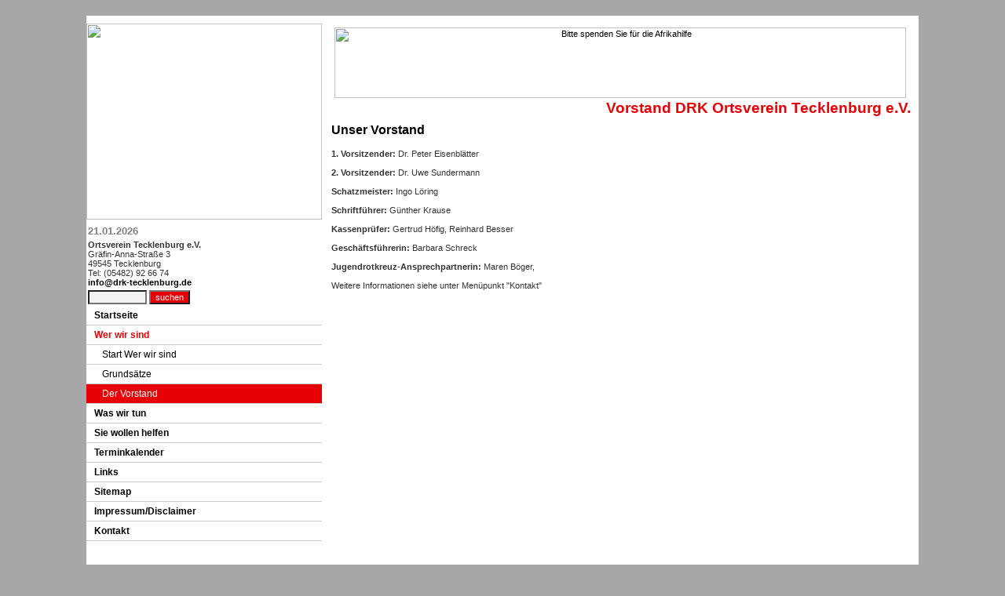

--- FILE ---
content_type: text/html; charset=UTF-8
request_url: http://www.drk-tecklenburg.de/index.php?pdid=343
body_size: 22524
content:
<!DOCTYPE HTML PUBLIC "-//W3C//DTD HTML 4.0 Transitional//EN" "http://www.w3.org/TR/REC-html40/loose.dtd">
<html>
<head>
			<title>DRK Ortsverein Tecklenburg e.V. | Vorstand DRK Ortsverein Tecklenburg e.V.</title>
	
	
<!-- licence: dd9809abe578db826ddf9d4f4fc09b  -->
<!-- version: Site-Plus Site-Plus Professional V1.8 -->

<meta name="description" content="Der DRK Ortsverein Tecklenburg e.V. stellt sich vor.">
<meta name="keywords" content="Deutsches Rotes Kreuz, DRK, Tecklenburg, DRK Ortsverein Tecklenburg">

<meta http-equiv="content-type" content="text/html; charset=iso-8859-1">
<meta http-equiv="content-language" content="de">
<meta http-equiv="expires" content="0">
<meta http-equiv="pragma" content="no-cache">

<meta name="author" content="DRK Ortsverein Tecklenburg e.V.">
<meta name="generator" content="KLEMANNdesign gmbh, M�hnesee, www.klemann.biz">

<meta name="robots" content="index">
<meta name="robots" content="follow">

<meta name="revisit-after" content="2592000">
	<script language="JavaScript">
<!--

img2750_0 = new Image();
img2750_0.src = '/images/EH_Spass_Kind-500pix.jpg';
img2750_1 = new Image();
img2750_1.src = '/images/DRK_Langlogo_200pix.jpg';


function MarkPlay(imgDocID1,imgObjName1) {
	document.images[imgDocID1].src = eval(imgObjName1 + ".src");
	}


function mmchange(mmid,status){
	if(document.all){
		if(status>0){
			document.all.mmtab[mmid].bgColor = "#ededed";
			}
		else {
			document.all.mmtab[mmid].bgColor = "";
			}
	}
}

function smchange(smid,status){
	if(document.all){
		if(status>0){
			document.all.smtab[smid].bgColor = "#ededed";
			}
		else {
			document.all.smtab[smid].bgColor = "";
			}
	}
}

function shchange(shid,status){
	if(document.all){
		if(status>0){
			document.all.shtab[shid].bgColor = "";
			}
		else {
			document.all.shtab[shid].bgColor = "";
			}
	}
}
//-->
</script>

</head>

<body marginheight=0 marginwidth=0 leftmargin=0 topmargin=0 style="padding-top:20px;"
	 bgcolor="#a7a7a7" text="#333333" link="#000000" vlink="#666666" alink="#660033"	>

<style type="text/css">

a:link		{text-decoration : none;}
a:active	{text-decoration : none;}
a:visited	{text-decoration : none;}
a:hover		{text-decoration : underline;}

blockquote, form, ul {margin-bottom: 0px;}

.csbb622a56{
	font-family : 'verdana', 'arial', 'helvetica', sans-serif;
	font-size : 8pt;
	font-weight : bold;
	text-align : left;
	color : #666666;
	}

.csb86fe9e7{
	font-family : 'verdana', 'arial', 'helvetica', sans-serif;
	font-size : 8pt;
	color : #333333;
	}

.cs58f48ca1{
	font-family : 'verdana', 'arial', 'helvetica', sans-serif;
	font-size : 8pt;
	text-align : justify;
	color : #666666;
	}

.cs7f649af8{
	font-family : 'verdana', 'arial', 'helvetica', sans-serif;
	font-size : 8pt;
	color : #666666;
	}

.cse39dd304{
	font-family : 'verdana', 'arial', 'helvetica', sans-serif;
	font-size : 8pt;
	font-weight : bold;
	text-align : left;
	color : #333333;
	background-color : #ededed;
	}

.cs1c3a71c0{
	font-family : 'verdana', 'arial', 'helvetica', sans-serif;
	font-size : 8pt;
	font-weight : bold;
	color : #333333;
	background-color : #ededed;
	}

.csf17738e1{
	font-family : 'verdana', 'arial', 'helvetica', sans-serif;
	font-size : 8pt;
	font-weight : bold;
	text-align : center;
	color : #333333;
	background-color : #ededed;
	}

.cs6d19ee51{
	font-family : 'verdana', 'arial', 'helvetica', sans-serif;
	font-size : 9pt;
	font-weight : bold;
	text-align : center;
	color : #000000;
	background-color : #ededed;
	}

.csc878501f{
	font-family : 'verdana', 'arial', 'helvetica', sans-serif;
	font-size : 8pt;
	}

.cs610daf06{
	font-family : 'verdana', 'arial', 'helvetica', sans-serif;
	font-size : 8pt;
	color : #333333;
	}

.csc8db62a8{
	font-family : 'arial', 'helvetica', sans-serif;
	font-size : 10pt;
	font-weight : bold;
	text-align : left;
	color : #7F7F7F;
	}

.cs789cdd3a{
	font-family : 'arial', 'helvetica', sans-serif;
	font-size : 14pt;
	font-weight : bold;
	text-align : right;
	color : #E60005;
	}

.csfcf7b005{
	font-family : 'verdana', 'arial', 'helvetica', sans-serif;
	font-size : 8pt;
	font-weight : bold;
	color : #cc0000;
	background-color : #ffffff;
	}

.csc2964226{
	font-family : 'verdana', 'arial', 'helvetica', sans-serif;
	font-size : 8pt;
	color : #666666;
	background-color : #ffffff;
display: list-item;
list-style-type: square;
	}

.cs41c79f8c{
	font-family : 'verdana', 'arial', 'helvetica', sans-serif;
	font-size : 8pt;
	color : #e60005;
	background-color : #f2f2f2;
	}

.cs93cbfeb4{
	font-family : 'verdana', 'arial', 'helvetica', sans-serif;
	font-size : 8pt;
	color : #ffffff;
	background-color : #e60005;
	}

.csd8f308d0{
	font-family : 'verdana', 'arial', 'helvetica', sans-serif;
	font-size : 8pt;
	color : #ffffff;
	background-color : #7198e7;
	}

.cs95c004d4{
	font-family : 'verdana', 'arial', 'helvetica', sans-serif;
	font-size : 8pt;
	color : #ffffff;
	background-color : #7198e7;
	}

.csb01c6207{
	font-family : 'verdana', 'arial', 'helvetica', sans-serif;
	font-size : 8pt;
	font-weight : bold;
	color : #ff0000;
	}

.cs77cef5a3{
	font-family : 'verdana', 'arial', 'helvetica', sans-serif;
	font-size : 8pt;
	background-color : #f5f5f5;
	}

.cs9139cfd6{
	font-family : 'verdana', 'arial', 'helvetica', sans-serif;
	font-size : 8pt;
	}

.csc45657ef{
	font-family : 'verdana', 'arial', 'helvetica', sans-serif;
	font-size : 8pt;
	font-weight : bold;
	}

.cse51ff5b9{
	font-family : 'verdana', 'arial', 'helvetica', sans-serif;
	font-size : 8pt;
	}

.csa299d8a8{
	font-family : 'verdana', 'arial', 'helvetica', sans-serif;
	font-size : 8pt;
	font-weight : bold;
	color : #ff0000;
	}

.csc7689ffb{
	font-family : 'verdana', 'arial', 'helvetica', sans-serif;
	font-size : 8pt;
	}

.cs9e4988da{
	font-family : 'verdana', 'arial', 'helvetica', sans-serif;
	font-size : 8pt;
	}

.csbf74652b{
	font-family : 'arial', 'helvetica', sans-serif;
	font-size : 10pt;
	}

.cs00a9438c{
	font-family : 'arial', 'helvetica', sans-serif;
	font-size : 8pt;
	font-weight : bold;
	}

.cs6e37bf08{
	font-family : 'arial', 'helvetica', sans-serif;
	font-size : 10pt;
	}

.csda723530{
	font-family : 'arial', 'helvetica', sans-serif;
	font-size : 8pt;
	}

.cs6f8ba84d{
	font-family : 'arial', 'helvetica', sans-serif;
	font-size : 8pt;
	}

.csd5128674{
	font-family : 'arial', 'helvetica', sans-serif;
	font-size : 8pt;
	font-style : italic;
	}

.cs71ebc6b5{
	font-family : 'arial', 'helvetica', sans-serif;
	font-size : 10pt;
	font-weight : bold;
	}

.csedbebfe3{
	font-family : 'arial', 'helvetica', sans-serif;
	font-size : 10pt;
	}

.cs65f1673c{
	font-family : 'arial', 'helvetica', sans-serif;
	font-size : 10pt;
	}

.cs11098ce6{
	font-family : 'arial', 'helvetica', sans-serif;
	font-size : 10pt;
	}

.csd86f309d{
	font-family : 'arial', 'helvetica', sans-serif;
	font-size : 10pt;
	font-weight : bold;
	}

.cs57cbdbec{
	font-family : 'arial', 'helvetica', sans-serif;
	font-size : 10pt;
	}

.cs976440ed{
	font-family : 'verdana', 'arial', 'helvetica', sans-serif;
	font-size : 8pt;
	text-align : left;
	}

.csb4c23a8a{
	font-family : 'verdana', 'arial', 'helvetica', sans-serif;
	font-size : 8pt;
	font-weight : bold;
	text-align : left;
	color : #666666;
	}

.cs78ca173a{
	font-family : 'verdana', 'arial', 'helvetica', sans-serif;
	font-size : 8pt;
	text-align : left;
display: none;
	}

.cs3be9938d{
	font-family : 'verdana', 'arial', 'helvetica', sans-serif;
	font-size : 8pt;
	text-align : left;
display: none;
	}

.cs749f5a78{
	font-family : 'verdana', 'arial', 'helvetica', sans-serif;
	font-size : 10pt;
	font-weight : bold;
	color : #666666;
	}

.csda70348c{
	font-family : 'verdana', 'arial', 'helvetica', sans-serif;
	font-size : 8pt;
	}

.csdb6e38aa{
	font-family : 'verdana', 'arial', 'helvetica', sans-serif;
	font-size : 8pt;
	}

.csb17e810a{
	font-family : 'verdana', 'arial', 'helvetica', sans-serif;
	font-size : 8pt;
	text-align : center;
	}

.cs96343668{
	font-family : 'verdana', 'arial', 'helvetica', sans-serif;
	font-size : 8pt;
	font-weight : bold;
	color : #666666;
	}

.cs5518f1d9{
	font-family : 'verdana', 'arial', 'helvetica', sans-serif;
	font-size : 8pt;
	}

.cs1541c246{
	font-family : 'verdana', 'arial', 'helvetica', sans-serif;
	font-size : 8pt;
	color : #ffffff;
	background-color : #7198e7;
	}

.cs9e6dc9e0{
	font-family : 'verdana', 'arial', 'helvetica', sans-serif;
	font-size : 8pt;
	font-weight : bold;
	color : #cc0000;
	}

.csfa7328e0{
	font-family : 'verdana', 'arial', 'helvetica', sans-serif;
	font-size : 8pt;
	}

.cs7372b153{
	font-family : 'verdana', 'arial', 'helvetica', sans-serif;
	font-size : 8pt;
	font-weight : bold;
	color : #cc0000;
	}

.cs72aaf100{
	font-family : 'verdana', 'arial', 'helvetica', sans-serif;
	font-size : 8pt;
	}

.cs524a9b8a{
	font-family : 'verdana', 'arial', 'helvetica', sans-serif;
	font-size : 8pt;
	font-weight : bold;
	}

.csf7692b35{
	font-family : 'verdana', 'arial', 'helvetica', sans-serif;
	font-size : 8pt;
	}

.csfeb2f807{
	font-family : 'verdana', 'arial', 'helvetica', sans-serif;
	font-size : 8pt;
	font-weight : bold;
	text-align : justify;
	color : #333333;
padding:10px;
	}

.csc482505b{
	font-family : 'verdana', 'arial', 'helvetica', sans-serif;
	font-size : 8pt;
	text-align : left;
	}

.csba6b340d{
	font-family : 'verdana', 'arial', 'helvetica', sans-serif;
	font-size : 8pt;
	font-weight : bold;
	text-align : left;
	}

.csa18bbc2e{
	font-family : 'verdana', 'arial', 'helvetica', sans-serif;
	font-size : 8pt;
	font-weight : bold;
padding: 6px 0px 0px 0px
	}

.cs952cecd5{
	font-family : 'verdana', 'arial', 'helvetica', sans-serif;
	font-size : 8pt;
	}

.cs04c68dbd{
	font-family : 'verdana', 'arial', 'helvetica', sans-serif;
	font-size : 8pt;
	}

.cs32d437cf{
	font-family : 'verdana', 'arial', 'helvetica', sans-serif;
	font-size : 8pt;
padding-bottom: 10px;
	}

.cs77ac1718{
	font-family : 'verdana', 'arial', 'helvetica', sans-serif;
	font-size : 8pt;
	background-color : #f2f2f2;
	}

.cs7dc6a0bf{
	font-family : 'verdana', 'arial', 'helvetica', sans-serif;
	font-size : 9pt;
	line-height : 15pt;
	font-weight : bold;
padding-bottom: 10px;
	}

.cs409cdf3e{
	font-family : 'verdana', 'arial', 'helvetica', sans-serif;
	font-size : 8pt;
	}

.cs9c37f3ba{
	font-family : 'verdana', 'arial', 'helvetica', sans-serif;
	font-size : 10pt;
	font-weight : bold;
padding-bottom: 10px;
	}

.cs7a7a8cd8{
	font-family : 'verdana', 'arial', 'helvetica', sans-serif;
	font-size : 8pt;
	line-height : 16pt;
padding-bottom: 10px;
	}

.cs111f18a0{
	font-family : 'verdana', 'arial', 'helvetica', sans-serif;
	font-size : 8pt;
	color : #000000;
	background-color : #ffffff;
	}

.cs02dac89b{
	font-family : 'verdana', 'arial', 'helvetica', sans-serif;
	font-size : 8pt;
	}

.cs256d5a27{
	font-family : 'verdana', 'arial', 'helvetica', sans-serif;
	font-size : 8pt;
	}

.cs7c5357fa{
	font-family : 'verdana', 'arial', 'helvetica', sans-serif;
	font-size : 8pt;
	text-align : center;
	}

.cs10782926{
	font-family : 'verdana', 'arial', 'helvetica', sans-serif;
	font-size : 10pt;
	line-height : 14pt;
	font-weight : bold;
	text-align : center;
	background-color : #f2f2f2;
	}

.cs347003d6{
	font-family : 'verdana', 'arial', 'helvetica', sans-serif;
	font-size : 8pt;
	}

.csf40e34d3{
	font-family : 'verdana', 'arial', 'helvetica', sans-serif;
	font-size : 8pt;
	text-align : justify;
	color : #333333;
	}

.csd91b97d2{
	font-family : 'verdana', 'arial', 'helvetica', sans-serif;
	font-size : 9pt;
	font-weight : bold;
	color : #333333;
	}

.csf7ba1ae9{
	font-family : 'verdana', 'arial', 'helvetica', sans-serif;
	font-size : 8pt;
	color : #666666;
font-weight: normal;
	}

.cs3789080c{
	font-family : 'verdana', 'arial', 'helvetica', sans-serif;
	font-size : 8pt;
	color : #666666;
font-weight: normal;
	}

.csdabd327f{
	font-family : 'verdana', 'arial', 'helvetica', sans-serif;
	font-size : 8pt;
	color : #333333;
padding:4px;
	}

.cs2634cf93{
	font-family : 'verdana', 'arial', 'helvetica', sans-serif;
	font-size : 12pt;
	font-weight : bold;
	text-align : center;
	color : #333333;
	}

.cs823d59c6{
	font-family : 'verdana', 'arial', 'helvetica', sans-serif;
	font-size : 8pt;
	text-align : center;
padding:5px;
	}

.csced063fd{
	font-family : 'verdana', 'arial', 'helvetica', sans-serif;
	font-size : 8pt;
	text-align : center;
	color : #333333;
	}

.cs9e43759f{
	font-family : 'verdana', 'arial', 'helvetica', sans-serif;
	font-size : 8pt;
	text-align : center;
	color : #333333;
	}

.cs2a6276a1{
	font-family : 'verdana', 'arial', 'helvetica', sans-serif;
	font-size : 8pt;
	font-weight : bold;
	text-align : center;
	color : #333333;
padding:4px;
	}

.csae412af9{
	font-family : 'verdana', 'arial', 'helvetica', sans-serif;
	font-size : 8pt;
	text-align : center;
	color : #333333;
padding:4px;
	}

.csc7fea094{
	font-family : 'verdana', 'arial', 'helvetica', sans-serif;
	font-size : 9pt;
	font-weight : bold;
	color : #ffffff;
	background-color : #7198e7;
	}

.csf19aa99f{
	font-family : 'verdana', 'arial', 'helvetica', sans-serif;
	font-size : 8pt;
	color : #ff0000;
	}

.csc207cb75{
	font-family : 'verdana', 'arial', 'helvetica', sans-serif;
	font-size : 8pt;
	background-color : #ffffff;
	}

.csdcbd1c5a{
	font-family : 'verdana', 'arial', 'helvetica', sans-serif;
	font-size : 8pt;
	background-color : #666666;
	}

.cs664222aa{
	font-family : 'verdana', 'arial', 'helvetica', sans-serif;
	font-size : 8pt;
	background-color : #f2f2f2;
	}

.cs24920a04{
	font-family : 'verdana', 'arial', 'helvetica', sans-serif;
	font-size : 8pt;
	text-align : right;
	}

.cs2d083709{
	font-family : 'verdana', 'arial', 'helvetica', sans-serif;
	font-size : 8pt;
	font-weight : bold;
	}

.csfcbdad72{
	font-family : 'verdana', 'arial', 'helvetica', sans-serif;
	font-size : 8pt;
	text-align : center;
	}

.csd2a77710{
	font-family : 'verdana', 'arial', 'helvetica', sans-serif;
	font-size : 9pt;
	text-align : center;
	background-color : #e60005;
	}

.cs44c0f63e{
	font-family : 'verdana', 'arial', 'helvetica', sans-serif;
	font-size : 8pt;
	font-weight : bold;
	text-align : right;
	}

.cse19dbfde{
	font-family : 'verdana', 'arial', 'helvetica', sans-serif;
	font-size : 8pt;
	text-align : justify;
	}

.csb0c5fede{
	font-family : 'verdana', 'arial', 'helvetica', sans-serif;
	font-size : 8pt;
	font-weight : bold;
	text-align : center;
	background-color : #f2f2f2;
	}

.cs9d564bf8{
	font-family : 'verdana', 'arial', 'helvetica', sans-serif;
	font-size : 8pt;
	color : #ffffff;
	background-color : #666666;
	}

.csa0fbc881{
	font-family : 'verdana', 'arial', 'helvetica', sans-serif;
	font-size : 8pt;
	color : #ffffff;
	background-color : #e60005;
	}

.csc5858126{
	font-family : 'verdana', 'arial', 'helvetica', sans-serif;
	font-size : 8pt;
	text-align : center;
	background-color : #f2f2f2;
	}

.cs7e33ec1d{
	font-family : 'verdana', 'arial', 'helvetica', sans-serif;
	font-size : 8pt;
	font-weight : bold;
	text-align : justify;
	background-color : #f2f2f2;
	}

.cs54164cb4{
	font-family : 'verdana', 'arial', 'helvetica', sans-serif;
	font-size : 8pt;
	text-align : justify;
	color : #ffffff;
	background-color : #e60005;
	}

.cs463a8d3e{
	font-family : 'arial', 'helvetica', sans-serif;
	font-size : 12pt;
	line-height : 12pt;
	font-weight : bold;
	text-align : left;
	color : #000000;
	background-color : #ffffff;
	}

.cse4edac37{
	font-family : 'comic sans ms', 'arial', 'helvetica', sans-serif;
	font-size : 13pt;
	font-weight : bold;
	font-style : italic;
	text-align : right;
	color : #ff6633;
	background-color : #33ff00;
	}

.cs4b21c07e{
	font-family : 'arial', 'helvetica', sans-serif;
	font-size : 8pt;
	}

</style>
<table cellpadding=0 cellspacing=0 border=0 width=1060 align="center">
	<!-- header -->
			<tr>
	<!-- col 1  -->
		<td valign="top" bgcolor="#ffffff">

		
<table cellpadding=0 cellspacing=0 border=0 width="100%">
<tr>
	<td class="csf40e34d3"><img src="themes/_dot_trans.gif" height=10 width=1></td>
</tr>
</table>

<table cellpadding=0 cellspacing=0 border=0 width="100%">
<tr>
	<td class="cs4b21c07e">
		<img width="300" height="250" src="/images/drk_banner_300x250_erste_hilfe.gif" alt="" border=0></td>
</tr>
</table>

<table cellpadding=0 cellspacing=0 border=0 width="100%">
<tr>
	<td class="csf40e34d3"><img src="themes/_dot_trans.gif" height=5 width=1></td>
</tr>
</table>
<table cellpadding=2 cellspacing=0 border=0 width="100%">
<tr>
	<td class="csc8db62a8">21.01.2026</td>
</tr>
</table>
<table cellpadding=2 cellspacing=0 border=0 width="100%">
<tr>
	<td class="csf40e34d3">

		
	<strong>Ortsverein Tecklenburg e.V.</strong><br />
Gr&auml;fin-Anna-Stra&szlig;e 3<br />
49545 Tecklenburg<br />
Tel: (05482) 92 66 74<br />
<A HREF="mailto:info@drk-tecklenburg.de"><b> info@drk-tecklenburg.de</b></A> 				</td>
</tr>
</table>
<table cellpadding=2 cellspacing=0 border=0 width="100%">
<form method="POST" action="index.php">
<tr>
	<td class="cs4b21c07e">
		<input type="hidden" name="pcid" value="145">
		<input type="hidden" name="pdid" value="343">
		<input class="cs41c79f8c" type="text" name="sstring" size=10 value="">
		<input class="cs93cbfeb4" type="submit" value="suchen">
	</td>
</tr>
</form>


</td></tr>

</table><style>

#drknav {}

.nc {
display: block;
color: #000000;
font-family: 'arial';
font-weight: bold;
font-size: 12px;
padding: 5px 0px 5px 10px;
border-bottom: solid 1px #cccccc;
}

.nc:hover {
background-color: #cccccc;
}

.nc_sel {
display: block;
color: #e60005;
font-family: 'arial';
font-weight: bold;
font-size: 12px;
padding: 5px 0px 5px 10px;
border-bottom: solid 1px #cccccc;
}

.pc {
display: block;
color: #000000;
font-family: 'arial';
font-size: 12px;
padding: 5px 0px 5px 20px;
border-bottom: solid 1px #cccccc;
}

.pc:hover {
background-color: #cccccc;
}

.pc_sel {
display: block;
background-color: #e60005;
color: #ffffff;
font-family: 'arial';
font-size: 12px;
padding: 5px 0px 5px 20px;
border-bottom: solid 1px #cccccc;
}

.pd {
display: block;
color: #000000;
font-family: 'arial';
font-size: 12px;
padding: 5px 0px 5px 40px;
border-bottom: solid 1px #cccccc;
}

.pd:hover {
background-color: #cccccc;
}

.pd_sel {
display: block;
color: #e60005;
font-family: 'arial';
font-size: 12px;
padding: 5px 0px 5px 40px;
border-bottom: solid 1px #cccccc;
}

</style>

<table cellpadding=0 cellspacing=0 border=0 width="100%">
<tr>
<td class="csf40e34d3">
<table cellpadding=0 cellspacing=0 border=0 width="100%" id="drknav">

<tr><td>
<a class="nc" href="index.php?pdid=1">Startseite</a>
<tr><td>
<a class="nc_sel" href="index.php?pdid=346">Wer wir sind</a>

</td></tr>

	
	<tr><td>
		<a class="pc" href="index.php?pcid=144&pdid=346">Start Wer wir sind</a>
	
	<tr><td>
		<a class="pc" href="index.php?pcid=148&pdid=340">Grunds&auml;tze</a>
	
	<tr><td>
		<a class="pc_sel" href="index.php?pcid=145&pdid=343">Der Vorstand</a>
		<!-- <tr><td><br></td></tr> -->

<tr><td>
<a class="nc" href="index.php?pdid=345">Was wir tun</a>
<tr><td>
<a class="nc" href="index.php?pdid=351">Sie wollen helfen</a>
<tr><td>
<a class="nc" href="index.php?pdid=352">Terminkalender</a>
<tr><td>
<a class="nc" href="index.php?pdid=349">Links</a>
<tr><td>
<a class="nc" href="index.php?pdid=350">Sitemap</a>
<tr><td>
<a class="nc" href="index.php?pdid=339">Impressum/Disclaimer</a>
<tr><td>
<a class="nc" href="index.php?pdid=341">Kontakt</a>

</table>
</td>
</tr>
</table>
<br><br><br>
<table cellpadding=0 cellspacing=0 border=0 width="100%">
<tr>
	<td class="csf40e34d3"><img src="themes/_dot_trans.gif" height=10 width=1></td>
</tr>
</table>

<table cellpadding=0 cellspacing=0 border=0 width="100%">
<tr>
	<td class="csf40e34d3"><img src="themes/_dot_trans.gif" height=15 width=1></td>
</tr>
</table>

<table cellpadding=2 cellspacing=0 border=0 width="100%">
<tr>
	<td class="cs54164cb4">

		
	Aktuelle Termine:				</td>
</tr>
</table>

<table cellpadding=2 cellspacing=0 border=0 width="100%">
<tr>
	<td class="csf40e34d3">

		
<a target="_top" href="index.php?pcid=143&pdid=339"><span class="csf40e34d3">	&copy; 2008 DRK Tecklenburg e.V.	</span></a>			</td>
</tr>
</table>

	</td>
		<!-- spc 0  -->
		<td bgcolor="#ffffff"><img height=1 width=1 src="themes/_dot_trans.gif"></td>
		<!-- col 2  -->
		<td valign="top" bgcolor="#ffffff">

		
<table cellpadding=0 cellspacing=0 border=0 width="100%">
<tr>
	<td class="csc207cb75"><img src="themes/_dot_trans.gif" height=15 width=1></td>
</tr>
</table>

<table cellpadding=0 cellspacing=0 border=0 width="100%">
<tr>
	<td class="csfcbdad72">
	<a target="_blank" href="https://www.drk.de/spenden/"><span class="csfcbdad72">	<img width="728" height="90" src="/images/728x90-drk-not-leaderboard.gif" alt="Bitte spenden Sie f&uuml;r die Afrikahilfe" border=0></a></td>
</tr>
</table>

<table cellpadding=0 cellspacing=0 border=0 width="100%">
<tr>
	<td class="csf40e34d3"><img src="themes/_dot_trans.gif" height=5 width=1></td>
</tr>
</table>
<table cellpadding=0 cellspacing=0 border=0 width="100%">
<tr>
	<td class="cs463a8d3e">
	<div class="cs789cdd3a">Vorstand DRK Ortsverein Tecklenburg e.V.</div>
	</td>
</tr>
</table>
<table cellpadding=0 cellspacing=0 border=0 width="100%">
<tr>
	<td class="csf40e34d3"><img src="themes/_dot_trans.gif" height=10 width=1></td>
</tr>
</table>

<table cellpadding=2 cellspacing=0 border=0 width="100%">
<tr>
	<td class="cs463a8d3e">

		
	Unser Vorstand				</td>
</tr>
</table>

<table cellpadding=2 cellspacing=0 border=0 width="100%">
<tr>
	<td class="csf40e34d3">

		
	<br />
<b>1. Vorsitzender: </b> Dr. Peter Eisenblätter<br />
<br />
<b>2. Vorsitzender: </b> Dr. Uwe Sundermann<br />
<br />
<b>Schatzmeister:</b> Ingo Löring<br />
<br />
<b>Schriftführer:</b> Günther Krause<br />
<br />
<b>Kassenprüfer:</b> Gertrud Höfig, Reinhard Besser<br />
<br />
<b>Geschäftsführerin:</b> Barbara Schreck<br />
<br />
<b>Jugendrotkreuz-Ansprechpartnerin:</b>  Maren Böger, <br />
<br />
Weitere Informationen siehe unter Menüpunkt "Kontakt"				</td>
</tr>
</table>

	</td>
		<!-- spc 0  -->
		<td bgcolor="#ffffff"><img height=1 width=1 src="themes/_dot_trans.gif"></td>
		<!-- col 3  -->
	</tr>
	<!-- footer -->
	<tr>
	<!-- spacer -->
	<td><img height=1 width=300 src="themes/_dot_trans.gif"></td><td><img height=1 width=10 src="themes/_dot_trans.gif"></td><td><img height=1 width=740 src="themes/_dot_trans.gif"></td><td><img height=1 width=10 src="themes/_dot_trans.gif"></td></tr><tr>
	<!-- agent -->
	<td colspan=5>
 <p><a href="http://www.KLEMANNdesign.biz" target="_blank"><font face="Arial"
color="#333366"><small><small>CMS - KLEMANNdesign.biz</small></small></font></a></p>
</td></tr>
</table>

</body>
</html>
